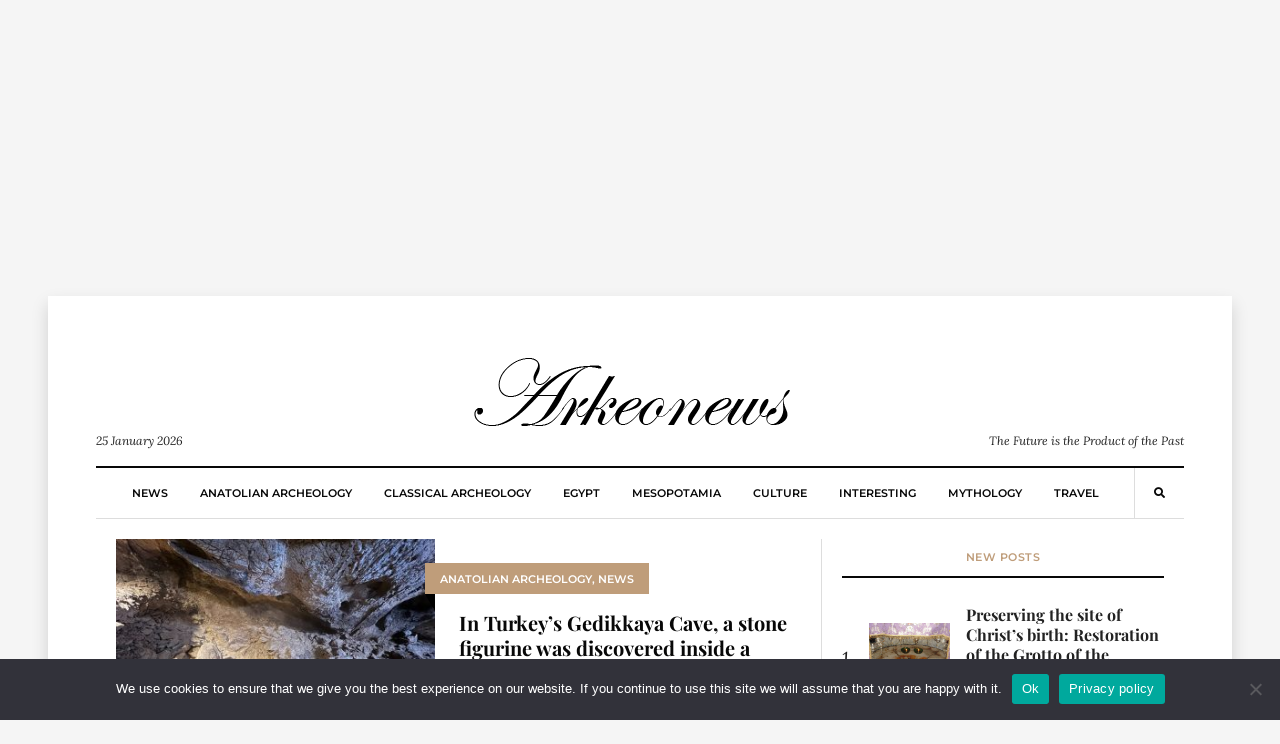

--- FILE ---
content_type: text/html; charset=utf-8
request_url: https://www.google.com/recaptcha/api2/aframe
body_size: 268
content:
<!DOCTYPE HTML><html><head><meta http-equiv="content-type" content="text/html; charset=UTF-8"></head><body><script nonce="IMnrJJifgWAVXxzpBosP5g">/** Anti-fraud and anti-abuse applications only. See google.com/recaptcha */ try{var clients={'sodar':'https://pagead2.googlesyndication.com/pagead/sodar?'};window.addEventListener("message",function(a){try{if(a.source===window.parent){var b=JSON.parse(a.data);var c=clients[b['id']];if(c){var d=document.createElement('img');d.src=c+b['params']+'&rc='+(localStorage.getItem("rc::a")?sessionStorage.getItem("rc::b"):"");window.document.body.appendChild(d);sessionStorage.setItem("rc::e",parseInt(sessionStorage.getItem("rc::e")||0)+1);localStorage.setItem("rc::h",'1769314035996');}}}catch(b){}});window.parent.postMessage("_grecaptcha_ready", "*");}catch(b){}</script></body></html>